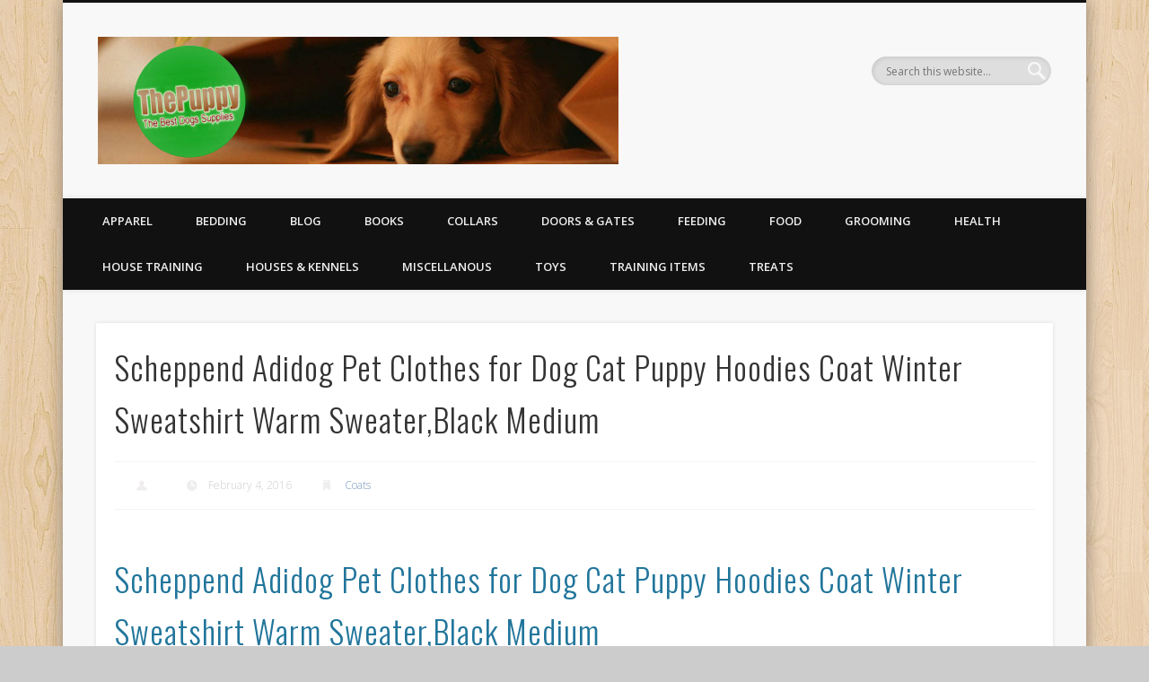

--- FILE ---
content_type: text/html; charset=UTF-8
request_url: https://www.thepuppy.org/scheppend-adidog-pet-clothes-for-dog-cat-puppy-hoodies-coat-winter-sweatshirt-warm-sweaterblack-medium/
body_size: 15395
content:
<!DOCTYPE html>
<html dir="ltr" lang="en-US" prefix="og: https://ogp.me/ns#">
<head>
<meta charset="UTF-8" />
<meta name="viewport" content="width=device-width, initial-scale=1.0" />
<link rel="profile" href="http://gmpg.org/xfn/11" />
<link rel="pingback" href="https://www.thepuppy.org/xmlrpc.php" />
<title>Scheppend Adidog Pet Clothes for Dog Cat Puppy Hoodies Coat Winter Sweatshirt Warm Sweater,Black Medium | The Puppy | Dog food, costumes and equipment</title>
	<style>img:is([sizes="auto" i], [sizes^="auto," i]) { contain-intrinsic-size: 3000px 1500px }</style>
	
		<!-- All in One SEO 4.9.0 - aioseo.com -->
	<meta name="description" content="Scheppend Adidog Pet Garments for Dog Cat Puppy Hoodies Coat Winter Sweatshirt Warm Sweater Dimension:S (back length:7.87 inch, neck girth:9.05 inch, chest girth:twelve.59 inch)M (back length:9.84 inch, neck girth:10.23 inch, chest girth:14.56 inch)L (back length:11.81 inch, neck girth:11.41 inch, chest girth:16.53 inch)XL (back length:13.78 inch, neck girth:twelve.59 inch, chest girth:18.50 inch)XXL (back length:15.75 inch, neck girth:13.78 inch, chest girth:20.47 inch) Comfortable &amp; stylish: Hoodie Fleece material is soft naturally,with out odors. Combining with trendy energetic double stripes on arms, legs and head, the sweatshirt make your tiny pet stand out in a crowd. That is, with the adorable and gentle coat, never ever fret about your baby\&#039;s outfits clash with other folks. And there are various colours and sizes for you to decide on. Please measure carefully prior to purchasing,and get each measurement a bit loosely, so there will be room for your canine to move and breathe, but not as well loose. Exquisite workmanship: It is has higher high quality and sturdiness. Every needle and line,uniform and specific, complies with rigid manufacturing normal. Aside from, as for snap button closure style, it is practical to place on and consider off the hoodie. In the meantime, it will keep away from clamping pet\&#039;s fur or hurting him or her. Distinctive four legged design and style: The 4 legged jumpsuit considerately make positive to maintain pets hindquarters warm as properly, especially in cold autumn and winter seasons. Also, spring and autumn seasons are standard molt intervals for most pet canines. Hence, the house will be swarmed with pet fur, which is a genuine headache for all households. However, four legged jumpsuit is a wise choice!" />
	<meta name="robots" content="max-image-preview:large" />
	<meta name="keywords" content="scheppend,adidog,pet,clothes,for,dog,cat,puppy,hoodies,coat,winter,sweatshirt,warm,sweater,black,medium,coats" />
	<link rel="canonical" href="https://www.thepuppy.org/scheppend-adidog-pet-clothes-for-dog-cat-puppy-hoodies-coat-winter-sweatshirt-warm-sweaterblack-medium/" />
	<meta name="generator" content="All in One SEO (AIOSEO) 4.9.0" />
		<meta property="og:locale" content="en_US" />
		<meta property="og:site_name" content="The Puppy | Dog food, costumes and equipment | All your puppy needs delivered to your door" />
		<meta property="og:type" content="article" />
		<meta property="og:title" content="Scheppend Adidog Pet Clothes for Dog Cat Puppy Hoodies Coat Winter Sweatshirt Warm Sweater,Black Medium | The Puppy | Dog food, costumes and equipment" />
		<meta property="og:description" content="Scheppend Adidog Pet Garments for Dog Cat Puppy Hoodies Coat Winter Sweatshirt Warm Sweater Dimension:S (back length:7.87 inch, neck girth:9.05 inch, chest girth:twelve.59 inch)M (back length:9.84 inch, neck girth:10.23 inch, chest girth:14.56 inch)L (back length:11.81 inch, neck girth:11.41 inch, chest girth:16.53 inch)XL (back length:13.78 inch, neck girth:twelve.59 inch, chest girth:18.50 inch)XXL (back length:15.75 inch, neck girth:13.78 inch, chest girth:20.47 inch) Comfortable &amp; stylish: Hoodie Fleece material is soft naturally,with out odors. Combining with trendy energetic double stripes on arms, legs and head, the sweatshirt make your tiny pet stand out in a crowd. That is, with the adorable and gentle coat, never ever fret about your baby\&#039;s outfits clash with other folks. And there are various colours and sizes for you to decide on. Please measure carefully prior to purchasing,and get each measurement a bit loosely, so there will be room for your canine to move and breathe, but not as well loose. Exquisite workmanship: It is has higher high quality and sturdiness. Every needle and line,uniform and specific, complies with rigid manufacturing normal. Aside from, as for snap button closure style, it is practical to place on and consider off the hoodie. In the meantime, it will keep away from clamping pet\&#039;s fur or hurting him or her. Distinctive four legged design and style: The 4 legged jumpsuit considerately make positive to maintain pets hindquarters warm as properly, especially in cold autumn and winter seasons. Also, spring and autumn seasons are standard molt intervals for most pet canines. Hence, the house will be swarmed with pet fur, which is a genuine headache for all households. However, four legged jumpsuit is a wise choice!" />
		<meta property="og:url" content="https://www.thepuppy.org/scheppend-adidog-pet-clothes-for-dog-cat-puppy-hoodies-coat-winter-sweatshirt-warm-sweaterblack-medium/" />
		<meta property="article:published_time" content="2016-02-04T23:27:22+00:00" />
		<meta property="article:modified_time" content="2016-02-04T23:27:22+00:00" />
		<meta name="twitter:card" content="summary" />
		<meta name="twitter:title" content="Scheppend Adidog Pet Clothes for Dog Cat Puppy Hoodies Coat Winter Sweatshirt Warm Sweater,Black Medium | The Puppy | Dog food, costumes and equipment" />
		<meta name="twitter:description" content="Scheppend Adidog Pet Garments for Dog Cat Puppy Hoodies Coat Winter Sweatshirt Warm Sweater Dimension:S (back length:7.87 inch, neck girth:9.05 inch, chest girth:twelve.59 inch)M (back length:9.84 inch, neck girth:10.23 inch, chest girth:14.56 inch)L (back length:11.81 inch, neck girth:11.41 inch, chest girth:16.53 inch)XL (back length:13.78 inch, neck girth:twelve.59 inch, chest girth:18.50 inch)XXL (back length:15.75 inch, neck girth:13.78 inch, chest girth:20.47 inch) Comfortable &amp; stylish: Hoodie Fleece material is soft naturally,with out odors. Combining with trendy energetic double stripes on arms, legs and head, the sweatshirt make your tiny pet stand out in a crowd. That is, with the adorable and gentle coat, never ever fret about your baby\&#039;s outfits clash with other folks. And there are various colours and sizes for you to decide on. Please measure carefully prior to purchasing,and get each measurement a bit loosely, so there will be room for your canine to move and breathe, but not as well loose. Exquisite workmanship: It is has higher high quality and sturdiness. Every needle and line,uniform and specific, complies with rigid manufacturing normal. Aside from, as for snap button closure style, it is practical to place on and consider off the hoodie. In the meantime, it will keep away from clamping pet\&#039;s fur or hurting him or her. Distinctive four legged design and style: The 4 legged jumpsuit considerately make positive to maintain pets hindquarters warm as properly, especially in cold autumn and winter seasons. Also, spring and autumn seasons are standard molt intervals for most pet canines. Hence, the house will be swarmed with pet fur, which is a genuine headache for all households. However, four legged jumpsuit is a wise choice!" />
		<script type="application/ld+json" class="aioseo-schema">
			{"@context":"https:\/\/schema.org","@graph":[{"@type":"Article","@id":"https:\/\/www.thepuppy.org\/scheppend-adidog-pet-clothes-for-dog-cat-puppy-hoodies-coat-winter-sweatshirt-warm-sweaterblack-medium\/#article","name":"Scheppend Adidog Pet Clothes for Dog Cat Puppy Hoodies Coat Winter Sweatshirt Warm Sweater,Black Medium | The Puppy | Dog food, costumes and equipment","headline":"Scheppend Adidog Pet Clothes for Dog Cat Puppy Hoodies Coat Winter Sweatshirt Warm Sweater,Black Medium","author":{"@id":"https:\/\/www.thepuppy.org\/author\/#author"},"publisher":{"@id":"https:\/\/www.thepuppy.org\/#organization"},"image":{"@type":"ImageObject","url":"https:\/\/www.thepuppy.org\/wp-content\/uploads\/2016\/02\/417BSj9-2BL9L.jpg","width":495,"height":500},"datePublished":"2016-02-04T23:27:22+00:00","dateModified":"2016-02-04T23:27:22+00:00","inLanguage":"en-US","mainEntityOfPage":{"@id":"https:\/\/www.thepuppy.org\/scheppend-adidog-pet-clothes-for-dog-cat-puppy-hoodies-coat-winter-sweatshirt-warm-sweaterblack-medium\/#webpage"},"isPartOf":{"@id":"https:\/\/www.thepuppy.org\/scheppend-adidog-pet-clothes-for-dog-cat-puppy-hoodies-coat-winter-sweatshirt-warm-sweaterblack-medium\/#webpage"},"articleSection":"Coats, ADIDOG, Black, Cat, Clothes, Coat, Dog, for, Hoodies, Medium, Pet, Puppy, Scheppend, Sweater, Sweatshirt, Warm, Winter"},{"@type":"BreadcrumbList","@id":"https:\/\/www.thepuppy.org\/scheppend-adidog-pet-clothes-for-dog-cat-puppy-hoodies-coat-winter-sweatshirt-warm-sweaterblack-medium\/#breadcrumblist","itemListElement":[{"@type":"ListItem","@id":"https:\/\/www.thepuppy.org#listItem","position":1,"name":"Home","item":"https:\/\/www.thepuppy.org","nextItem":{"@type":"ListItem","@id":"https:\/\/www.thepuppy.org\/category\/apparel\/#listItem","name":"Apparel"}},{"@type":"ListItem","@id":"https:\/\/www.thepuppy.org\/category\/apparel\/#listItem","position":2,"name":"Apparel","item":"https:\/\/www.thepuppy.org\/category\/apparel\/","nextItem":{"@type":"ListItem","@id":"https:\/\/www.thepuppy.org\/category\/apparel\/coats-apparel\/#listItem","name":"Coats"},"previousItem":{"@type":"ListItem","@id":"https:\/\/www.thepuppy.org#listItem","name":"Home"}},{"@type":"ListItem","@id":"https:\/\/www.thepuppy.org\/category\/apparel\/coats-apparel\/#listItem","position":3,"name":"Coats","item":"https:\/\/www.thepuppy.org\/category\/apparel\/coats-apparel\/","nextItem":{"@type":"ListItem","@id":"https:\/\/www.thepuppy.org\/scheppend-adidog-pet-clothes-for-dog-cat-puppy-hoodies-coat-winter-sweatshirt-warm-sweaterblack-medium\/#listItem","name":"Scheppend Adidog Pet Clothes for Dog Cat Puppy Hoodies Coat Winter Sweatshirt Warm Sweater,Black Medium"},"previousItem":{"@type":"ListItem","@id":"https:\/\/www.thepuppy.org\/category\/apparel\/#listItem","name":"Apparel"}},{"@type":"ListItem","@id":"https:\/\/www.thepuppy.org\/scheppend-adidog-pet-clothes-for-dog-cat-puppy-hoodies-coat-winter-sweatshirt-warm-sweaterblack-medium\/#listItem","position":4,"name":"Scheppend Adidog Pet Clothes for Dog Cat Puppy Hoodies Coat Winter Sweatshirt Warm Sweater,Black Medium","previousItem":{"@type":"ListItem","@id":"https:\/\/www.thepuppy.org\/category\/apparel\/coats-apparel\/#listItem","name":"Coats"}}]},{"@type":"Organization","@id":"https:\/\/www.thepuppy.org\/#organization","name":"The Puppy | Dog food, costumes and equipment","description":"All your puppy needs delivered to your door","url":"https:\/\/www.thepuppy.org\/"},{"@type":"Person","@id":"https:\/\/www.thepuppy.org\/author\/#author","url":"https:\/\/www.thepuppy.org\/author\/"},{"@type":"WebPage","@id":"https:\/\/www.thepuppy.org\/scheppend-adidog-pet-clothes-for-dog-cat-puppy-hoodies-coat-winter-sweatshirt-warm-sweaterblack-medium\/#webpage","url":"https:\/\/www.thepuppy.org\/scheppend-adidog-pet-clothes-for-dog-cat-puppy-hoodies-coat-winter-sweatshirt-warm-sweaterblack-medium\/","name":"Scheppend Adidog Pet Clothes for Dog Cat Puppy Hoodies Coat Winter Sweatshirt Warm Sweater,Black Medium | The Puppy | Dog food, costumes and equipment","description":"Scheppend Adidog Pet Garments for Dog Cat Puppy Hoodies Coat Winter Sweatshirt Warm Sweater Dimension:S (back length:7.87 inch, neck girth:9.05 inch, chest girth:twelve.59 inch)M (back length:9.84 inch, neck girth:10.23 inch, chest girth:14.56 inch)L (back length:11.81 inch, neck girth:11.41 inch, chest girth:16.53 inch)XL (back length:13.78 inch, neck girth:twelve.59 inch, chest girth:18.50 inch)XXL (back length:15.75 inch, neck girth:13.78 inch, chest girth:20.47 inch) Comfortable & stylish: Hoodie Fleece material is soft naturally,with out odors. Combining with trendy energetic double stripes on arms, legs and head, the sweatshirt make your tiny pet stand out in a crowd. That is, with the adorable and gentle coat, never ever fret about your baby\\'s outfits clash with other folks. And there are various colours and sizes for you to decide on. Please measure carefully prior to purchasing,and get each measurement a bit loosely, so there will be room for your canine to move and breathe, but not as well loose. Exquisite workmanship: It is has higher high quality and sturdiness. Every needle and line,uniform and specific, complies with rigid manufacturing normal. Aside from, as for snap button closure style, it is practical to place on and consider off the hoodie. In the meantime, it will keep away from clamping pet\\'s fur or hurting him or her. Distinctive four legged design and style: The 4 legged jumpsuit considerately make positive to maintain pets hindquarters warm as properly, especially in cold autumn and winter seasons. Also, spring and autumn seasons are standard molt intervals for most pet canines. Hence, the house will be swarmed with pet fur, which is a genuine headache for all households. However, four legged jumpsuit is a wise choice!","inLanguage":"en-US","isPartOf":{"@id":"https:\/\/www.thepuppy.org\/#website"},"breadcrumb":{"@id":"https:\/\/www.thepuppy.org\/scheppend-adidog-pet-clothes-for-dog-cat-puppy-hoodies-coat-winter-sweatshirt-warm-sweaterblack-medium\/#breadcrumblist"},"author":{"@id":"https:\/\/www.thepuppy.org\/author\/#author"},"creator":{"@id":"https:\/\/www.thepuppy.org\/author\/#author"},"image":{"@type":"ImageObject","url":"https:\/\/www.thepuppy.org\/wp-content\/uploads\/2016\/02\/417BSj9-2BL9L.jpg","@id":"https:\/\/www.thepuppy.org\/scheppend-adidog-pet-clothes-for-dog-cat-puppy-hoodies-coat-winter-sweatshirt-warm-sweaterblack-medium\/#mainImage","width":495,"height":500},"primaryImageOfPage":{"@id":"https:\/\/www.thepuppy.org\/scheppend-adidog-pet-clothes-for-dog-cat-puppy-hoodies-coat-winter-sweatshirt-warm-sweaterblack-medium\/#mainImage"},"datePublished":"2016-02-04T23:27:22+00:00","dateModified":"2016-02-04T23:27:22+00:00"},{"@type":"WebSite","@id":"https:\/\/www.thepuppy.org\/#website","url":"https:\/\/www.thepuppy.org\/","name":"The Puppy | Dog food, costumes and equipment","description":"All your puppy needs delivered to your door","inLanguage":"en-US","publisher":{"@id":"https:\/\/www.thepuppy.org\/#organization"}}]}
		</script>
		<!-- All in One SEO -->

<link rel="alternate" type="application/rss+xml" title="The Puppy | Dog food, costumes and equipment &raquo; Feed" href="https://www.thepuppy.org/feed/" />
<link rel="alternate" type="application/rss+xml" title="The Puppy | Dog food, costumes and equipment &raquo; Comments Feed" href="https://www.thepuppy.org/comments/feed/" />
<script type="text/javascript">
/* <![CDATA[ */
window._wpemojiSettings = {"baseUrl":"https:\/\/s.w.org\/images\/core\/emoji\/16.0.1\/72x72\/","ext":".png","svgUrl":"https:\/\/s.w.org\/images\/core\/emoji\/16.0.1\/svg\/","svgExt":".svg","source":{"concatemoji":"https:\/\/www.thepuppy.org\/wp-includes\/js\/wp-emoji-release.min.js?ver=80aae36eed1f2e5eb7a26c453b637ce7"}};
/*! This file is auto-generated */
!function(s,n){var o,i,e;function c(e){try{var t={supportTests:e,timestamp:(new Date).valueOf()};sessionStorage.setItem(o,JSON.stringify(t))}catch(e){}}function p(e,t,n){e.clearRect(0,0,e.canvas.width,e.canvas.height),e.fillText(t,0,0);var t=new Uint32Array(e.getImageData(0,0,e.canvas.width,e.canvas.height).data),a=(e.clearRect(0,0,e.canvas.width,e.canvas.height),e.fillText(n,0,0),new Uint32Array(e.getImageData(0,0,e.canvas.width,e.canvas.height).data));return t.every(function(e,t){return e===a[t]})}function u(e,t){e.clearRect(0,0,e.canvas.width,e.canvas.height),e.fillText(t,0,0);for(var n=e.getImageData(16,16,1,1),a=0;a<n.data.length;a++)if(0!==n.data[a])return!1;return!0}function f(e,t,n,a){switch(t){case"flag":return n(e,"\ud83c\udff3\ufe0f\u200d\u26a7\ufe0f","\ud83c\udff3\ufe0f\u200b\u26a7\ufe0f")?!1:!n(e,"\ud83c\udde8\ud83c\uddf6","\ud83c\udde8\u200b\ud83c\uddf6")&&!n(e,"\ud83c\udff4\udb40\udc67\udb40\udc62\udb40\udc65\udb40\udc6e\udb40\udc67\udb40\udc7f","\ud83c\udff4\u200b\udb40\udc67\u200b\udb40\udc62\u200b\udb40\udc65\u200b\udb40\udc6e\u200b\udb40\udc67\u200b\udb40\udc7f");case"emoji":return!a(e,"\ud83e\udedf")}return!1}function g(e,t,n,a){var r="undefined"!=typeof WorkerGlobalScope&&self instanceof WorkerGlobalScope?new OffscreenCanvas(300,150):s.createElement("canvas"),o=r.getContext("2d",{willReadFrequently:!0}),i=(o.textBaseline="top",o.font="600 32px Arial",{});return e.forEach(function(e){i[e]=t(o,e,n,a)}),i}function t(e){var t=s.createElement("script");t.src=e,t.defer=!0,s.head.appendChild(t)}"undefined"!=typeof Promise&&(o="wpEmojiSettingsSupports",i=["flag","emoji"],n.supports={everything:!0,everythingExceptFlag:!0},e=new Promise(function(e){s.addEventListener("DOMContentLoaded",e,{once:!0})}),new Promise(function(t){var n=function(){try{var e=JSON.parse(sessionStorage.getItem(o));if("object"==typeof e&&"number"==typeof e.timestamp&&(new Date).valueOf()<e.timestamp+604800&&"object"==typeof e.supportTests)return e.supportTests}catch(e){}return null}();if(!n){if("undefined"!=typeof Worker&&"undefined"!=typeof OffscreenCanvas&&"undefined"!=typeof URL&&URL.createObjectURL&&"undefined"!=typeof Blob)try{var e="postMessage("+g.toString()+"("+[JSON.stringify(i),f.toString(),p.toString(),u.toString()].join(",")+"));",a=new Blob([e],{type:"text/javascript"}),r=new Worker(URL.createObjectURL(a),{name:"wpTestEmojiSupports"});return void(r.onmessage=function(e){c(n=e.data),r.terminate(),t(n)})}catch(e){}c(n=g(i,f,p,u))}t(n)}).then(function(e){for(var t in e)n.supports[t]=e[t],n.supports.everything=n.supports.everything&&n.supports[t],"flag"!==t&&(n.supports.everythingExceptFlag=n.supports.everythingExceptFlag&&n.supports[t]);n.supports.everythingExceptFlag=n.supports.everythingExceptFlag&&!n.supports.flag,n.DOMReady=!1,n.readyCallback=function(){n.DOMReady=!0}}).then(function(){return e}).then(function(){var e;n.supports.everything||(n.readyCallback(),(e=n.source||{}).concatemoji?t(e.concatemoji):e.wpemoji&&e.twemoji&&(t(e.twemoji),t(e.wpemoji)))}))}((window,document),window._wpemojiSettings);
/* ]]> */
</script>
<style id='wp-emoji-styles-inline-css' type='text/css'>

	img.wp-smiley, img.emoji {
		display: inline !important;
		border: none !important;
		box-shadow: none !important;
		height: 1em !important;
		width: 1em !important;
		margin: 0 0.07em !important;
		vertical-align: -0.1em !important;
		background: none !important;
		padding: 0 !important;
	}
</style>
<link rel='stylesheet' id='wp-block-library-css' href='https://www.thepuppy.org/wp-includes/css/dist/block-library/style.min.css?ver=80aae36eed1f2e5eb7a26c453b637ce7' type='text/css' media='all' />
<style id='classic-theme-styles-inline-css' type='text/css'>
/*! This file is auto-generated */
.wp-block-button__link{color:#fff;background-color:#32373c;border-radius:9999px;box-shadow:none;text-decoration:none;padding:calc(.667em + 2px) calc(1.333em + 2px);font-size:1.125em}.wp-block-file__button{background:#32373c;color:#fff;text-decoration:none}
</style>
<link rel='stylesheet' id='aioseo/css/src/vue/standalone/blocks/table-of-contents/global.scss-css' href='https://www.thepuppy.org/wp-content/plugins/all-in-one-seo-pack/dist/Lite/assets/css/table-of-contents/global.e90f6d47.css?ver=4.9.0' type='text/css' media='all' />
<style id='global-styles-inline-css' type='text/css'>
:root{--wp--preset--aspect-ratio--square: 1;--wp--preset--aspect-ratio--4-3: 4/3;--wp--preset--aspect-ratio--3-4: 3/4;--wp--preset--aspect-ratio--3-2: 3/2;--wp--preset--aspect-ratio--2-3: 2/3;--wp--preset--aspect-ratio--16-9: 16/9;--wp--preset--aspect-ratio--9-16: 9/16;--wp--preset--color--black: #000000;--wp--preset--color--cyan-bluish-gray: #abb8c3;--wp--preset--color--white: #ffffff;--wp--preset--color--pale-pink: #f78da7;--wp--preset--color--vivid-red: #cf2e2e;--wp--preset--color--luminous-vivid-orange: #ff6900;--wp--preset--color--luminous-vivid-amber: #fcb900;--wp--preset--color--light-green-cyan: #7bdcb5;--wp--preset--color--vivid-green-cyan: #00d084;--wp--preset--color--pale-cyan-blue: #8ed1fc;--wp--preset--color--vivid-cyan-blue: #0693e3;--wp--preset--color--vivid-purple: #9b51e0;--wp--preset--gradient--vivid-cyan-blue-to-vivid-purple: linear-gradient(135deg,rgba(6,147,227,1) 0%,rgb(155,81,224) 100%);--wp--preset--gradient--light-green-cyan-to-vivid-green-cyan: linear-gradient(135deg,rgb(122,220,180) 0%,rgb(0,208,130) 100%);--wp--preset--gradient--luminous-vivid-amber-to-luminous-vivid-orange: linear-gradient(135deg,rgba(252,185,0,1) 0%,rgba(255,105,0,1) 100%);--wp--preset--gradient--luminous-vivid-orange-to-vivid-red: linear-gradient(135deg,rgba(255,105,0,1) 0%,rgb(207,46,46) 100%);--wp--preset--gradient--very-light-gray-to-cyan-bluish-gray: linear-gradient(135deg,rgb(238,238,238) 0%,rgb(169,184,195) 100%);--wp--preset--gradient--cool-to-warm-spectrum: linear-gradient(135deg,rgb(74,234,220) 0%,rgb(151,120,209) 20%,rgb(207,42,186) 40%,rgb(238,44,130) 60%,rgb(251,105,98) 80%,rgb(254,248,76) 100%);--wp--preset--gradient--blush-light-purple: linear-gradient(135deg,rgb(255,206,236) 0%,rgb(152,150,240) 100%);--wp--preset--gradient--blush-bordeaux: linear-gradient(135deg,rgb(254,205,165) 0%,rgb(254,45,45) 50%,rgb(107,0,62) 100%);--wp--preset--gradient--luminous-dusk: linear-gradient(135deg,rgb(255,203,112) 0%,rgb(199,81,192) 50%,rgb(65,88,208) 100%);--wp--preset--gradient--pale-ocean: linear-gradient(135deg,rgb(255,245,203) 0%,rgb(182,227,212) 50%,rgb(51,167,181) 100%);--wp--preset--gradient--electric-grass: linear-gradient(135deg,rgb(202,248,128) 0%,rgb(113,206,126) 100%);--wp--preset--gradient--midnight: linear-gradient(135deg,rgb(2,3,129) 0%,rgb(40,116,252) 100%);--wp--preset--font-size--small: 13px;--wp--preset--font-size--medium: 20px;--wp--preset--font-size--large: 36px;--wp--preset--font-size--x-large: 42px;--wp--preset--spacing--20: 0.44rem;--wp--preset--spacing--30: 0.67rem;--wp--preset--spacing--40: 1rem;--wp--preset--spacing--50: 1.5rem;--wp--preset--spacing--60: 2.25rem;--wp--preset--spacing--70: 3.38rem;--wp--preset--spacing--80: 5.06rem;--wp--preset--shadow--natural: 6px 6px 9px rgba(0, 0, 0, 0.2);--wp--preset--shadow--deep: 12px 12px 50px rgba(0, 0, 0, 0.4);--wp--preset--shadow--sharp: 6px 6px 0px rgba(0, 0, 0, 0.2);--wp--preset--shadow--outlined: 6px 6px 0px -3px rgba(255, 255, 255, 1), 6px 6px rgba(0, 0, 0, 1);--wp--preset--shadow--crisp: 6px 6px 0px rgba(0, 0, 0, 1);}:where(.is-layout-flex){gap: 0.5em;}:where(.is-layout-grid){gap: 0.5em;}body .is-layout-flex{display: flex;}.is-layout-flex{flex-wrap: wrap;align-items: center;}.is-layout-flex > :is(*, div){margin: 0;}body .is-layout-grid{display: grid;}.is-layout-grid > :is(*, div){margin: 0;}:where(.wp-block-columns.is-layout-flex){gap: 2em;}:where(.wp-block-columns.is-layout-grid){gap: 2em;}:where(.wp-block-post-template.is-layout-flex){gap: 1.25em;}:where(.wp-block-post-template.is-layout-grid){gap: 1.25em;}.has-black-color{color: var(--wp--preset--color--black) !important;}.has-cyan-bluish-gray-color{color: var(--wp--preset--color--cyan-bluish-gray) !important;}.has-white-color{color: var(--wp--preset--color--white) !important;}.has-pale-pink-color{color: var(--wp--preset--color--pale-pink) !important;}.has-vivid-red-color{color: var(--wp--preset--color--vivid-red) !important;}.has-luminous-vivid-orange-color{color: var(--wp--preset--color--luminous-vivid-orange) !important;}.has-luminous-vivid-amber-color{color: var(--wp--preset--color--luminous-vivid-amber) !important;}.has-light-green-cyan-color{color: var(--wp--preset--color--light-green-cyan) !important;}.has-vivid-green-cyan-color{color: var(--wp--preset--color--vivid-green-cyan) !important;}.has-pale-cyan-blue-color{color: var(--wp--preset--color--pale-cyan-blue) !important;}.has-vivid-cyan-blue-color{color: var(--wp--preset--color--vivid-cyan-blue) !important;}.has-vivid-purple-color{color: var(--wp--preset--color--vivid-purple) !important;}.has-black-background-color{background-color: var(--wp--preset--color--black) !important;}.has-cyan-bluish-gray-background-color{background-color: var(--wp--preset--color--cyan-bluish-gray) !important;}.has-white-background-color{background-color: var(--wp--preset--color--white) !important;}.has-pale-pink-background-color{background-color: var(--wp--preset--color--pale-pink) !important;}.has-vivid-red-background-color{background-color: var(--wp--preset--color--vivid-red) !important;}.has-luminous-vivid-orange-background-color{background-color: var(--wp--preset--color--luminous-vivid-orange) !important;}.has-luminous-vivid-amber-background-color{background-color: var(--wp--preset--color--luminous-vivid-amber) !important;}.has-light-green-cyan-background-color{background-color: var(--wp--preset--color--light-green-cyan) !important;}.has-vivid-green-cyan-background-color{background-color: var(--wp--preset--color--vivid-green-cyan) !important;}.has-pale-cyan-blue-background-color{background-color: var(--wp--preset--color--pale-cyan-blue) !important;}.has-vivid-cyan-blue-background-color{background-color: var(--wp--preset--color--vivid-cyan-blue) !important;}.has-vivid-purple-background-color{background-color: var(--wp--preset--color--vivid-purple) !important;}.has-black-border-color{border-color: var(--wp--preset--color--black) !important;}.has-cyan-bluish-gray-border-color{border-color: var(--wp--preset--color--cyan-bluish-gray) !important;}.has-white-border-color{border-color: var(--wp--preset--color--white) !important;}.has-pale-pink-border-color{border-color: var(--wp--preset--color--pale-pink) !important;}.has-vivid-red-border-color{border-color: var(--wp--preset--color--vivid-red) !important;}.has-luminous-vivid-orange-border-color{border-color: var(--wp--preset--color--luminous-vivid-orange) !important;}.has-luminous-vivid-amber-border-color{border-color: var(--wp--preset--color--luminous-vivid-amber) !important;}.has-light-green-cyan-border-color{border-color: var(--wp--preset--color--light-green-cyan) !important;}.has-vivid-green-cyan-border-color{border-color: var(--wp--preset--color--vivid-green-cyan) !important;}.has-pale-cyan-blue-border-color{border-color: var(--wp--preset--color--pale-cyan-blue) !important;}.has-vivid-cyan-blue-border-color{border-color: var(--wp--preset--color--vivid-cyan-blue) !important;}.has-vivid-purple-border-color{border-color: var(--wp--preset--color--vivid-purple) !important;}.has-vivid-cyan-blue-to-vivid-purple-gradient-background{background: var(--wp--preset--gradient--vivid-cyan-blue-to-vivid-purple) !important;}.has-light-green-cyan-to-vivid-green-cyan-gradient-background{background: var(--wp--preset--gradient--light-green-cyan-to-vivid-green-cyan) !important;}.has-luminous-vivid-amber-to-luminous-vivid-orange-gradient-background{background: var(--wp--preset--gradient--luminous-vivid-amber-to-luminous-vivid-orange) !important;}.has-luminous-vivid-orange-to-vivid-red-gradient-background{background: var(--wp--preset--gradient--luminous-vivid-orange-to-vivid-red) !important;}.has-very-light-gray-to-cyan-bluish-gray-gradient-background{background: var(--wp--preset--gradient--very-light-gray-to-cyan-bluish-gray) !important;}.has-cool-to-warm-spectrum-gradient-background{background: var(--wp--preset--gradient--cool-to-warm-spectrum) !important;}.has-blush-light-purple-gradient-background{background: var(--wp--preset--gradient--blush-light-purple) !important;}.has-blush-bordeaux-gradient-background{background: var(--wp--preset--gradient--blush-bordeaux) !important;}.has-luminous-dusk-gradient-background{background: var(--wp--preset--gradient--luminous-dusk) !important;}.has-pale-ocean-gradient-background{background: var(--wp--preset--gradient--pale-ocean) !important;}.has-electric-grass-gradient-background{background: var(--wp--preset--gradient--electric-grass) !important;}.has-midnight-gradient-background{background: var(--wp--preset--gradient--midnight) !important;}.has-small-font-size{font-size: var(--wp--preset--font-size--small) !important;}.has-medium-font-size{font-size: var(--wp--preset--font-size--medium) !important;}.has-large-font-size{font-size: var(--wp--preset--font-size--large) !important;}.has-x-large-font-size{font-size: var(--wp--preset--font-size--x-large) !important;}
:where(.wp-block-post-template.is-layout-flex){gap: 1.25em;}:where(.wp-block-post-template.is-layout-grid){gap: 1.25em;}
:where(.wp-block-columns.is-layout-flex){gap: 2em;}:where(.wp-block-columns.is-layout-grid){gap: 2em;}
:root :where(.wp-block-pullquote){font-size: 1.5em;line-height: 1.6;}
</style>
<link rel='stylesheet' id='pinboard-web-font-css' href='https://fonts.googleapis.com/css?family=Open+Sans:300,300italic,regular,italic,600,600italic|Oswald:300,300italic,regular,italic,600,600italic&#038;subset=latin' type='text/css' media='all' />
<link rel='stylesheet' id='pinboard-css' href='https://www.thepuppy.org/wp-content/themes/pinboard/style.css' type='text/css' media='all' />
<link rel='stylesheet' id='colorbox-css' href='https://www.thepuppy.org/wp-content/themes/pinboard/styles/colorbox.css' type='text/css' media='all' />
	<!--[if lt IE 9]>
	<script src="https://www.thepuppy.org/wp-content/themes/pinboard/scripts/html5.js" type="text/javascript"></script>
	<![endif]-->
<script type="text/javascript" src="https://www.thepuppy.org/wp-includes/js/jquery/jquery.min.js?ver=3.7.1" id="jquery-core-js"></script>
<script type="text/javascript" src="https://www.thepuppy.org/wp-includes/js/jquery/jquery-migrate.min.js?ver=3.4.1" id="jquery-migrate-js"></script>
<script type="text/javascript" src="https://www.thepuppy.org/wp-content/themes/pinboard/scripts/ios-orientationchange-fix.js" id="ios-orientationchange-fix-js"></script>
<script type="text/javascript" src="https://www.thepuppy.org/wp-content/themes/pinboard/scripts/jquery.flexslider-min.js" id="flexslider-js"></script>
<script type="text/javascript" src="https://www.thepuppy.org/wp-content/themes/pinboard/scripts/jquery.fitvids.js" id="fitvids-js"></script>
<script type="text/javascript" src="https://www.thepuppy.org/wp-content/themes/pinboard/scripts/jquery.colorbox-min.js" id="colorbox-js"></script>
<link rel="https://api.w.org/" href="https://www.thepuppy.org/wp-json/" /><link rel="alternate" title="JSON" type="application/json" href="https://www.thepuppy.org/wp-json/wp/v2/posts/432368" /><link rel="EditURI" type="application/rsd+xml" title="RSD" href="https://www.thepuppy.org/xmlrpc.php?rsd" />

<link rel='shortlink' href='https://www.thepuppy.org/?p=432368' />
<link rel="alternate" title="oEmbed (JSON)" type="application/json+oembed" href="https://www.thepuppy.org/wp-json/oembed/1.0/embed?url=https%3A%2F%2Fwww.thepuppy.org%2Fscheppend-adidog-pet-clothes-for-dog-cat-puppy-hoodies-coat-winter-sweatshirt-warm-sweaterblack-medium%2F" />
<link rel="alternate" title="oEmbed (XML)" type="text/xml+oembed" href="https://www.thepuppy.org/wp-json/oembed/1.0/embed?url=https%3A%2F%2Fwww.thepuppy.org%2Fscheppend-adidog-pet-clothes-for-dog-cat-puppy-hoodies-coat-winter-sweatshirt-warm-sweaterblack-medium%2F&#038;format=xml" />

		<link rel='stylesheet' href='https://www.thepuppy.org/wp-content/plugins/auto-updater/fancybox/jquery.fancybox-1.3.4.css' type='text/css' media='screen' />
		<script>
			function auto_updater_resize_frame(iframe)
			{
				var resizeto = iframe.contentWindow.document.body.scrollHeight+50;
				if (resizeto < 100) { resizeto = 1000; }
				resizeto = resizeto + 'px';
				iframe.height = resizeto;
			}
		</script><link rel='stylesheet' href='https://www.thepuppy.org/wp-content/plugins/auto-updater/templates/default/style.css' /><script>
/* <![CDATA[ */
	jQuery(window).load(function() {
			});
	jQuery(document).ready(function($) {
		$('#access .menu > li > a').each(function() {
			var title = $(this).attr('title');
			if(typeof title !== 'undefined' && title !== false) {
				$(this).append('<br /> <span>'+title+'</span>');
				$(this).removeAttr('title');
			}
		});
		function pinboard_move_elements(container) {
			if( container.hasClass('onecol') ) {
				var thumb = $('.entry-thumbnail', container);
				if('undefined' !== typeof thumb)
					$('.entry-container', container).before(thumb);
				var video = $('.entry-attachment', container);
				if('undefined' !== typeof video)
					$('.entry-container', container).before(video);
				var gallery = $('.post-gallery', container);
				if('undefined' !== typeof gallery)
					$('.entry-container', container).before(gallery);
				var meta = $('.entry-meta', container);
				if('undefined' !== typeof meta)
					$('.entry-container', container).after(meta);
			}
		}
		function pinboard_restore_elements(container) {
			if( container.hasClass('onecol') ) {
				var thumb = $('.entry-thumbnail', container);
				if('undefined' !== typeof thumb)
					$('.entry-header', container).after(thumb);
				var video = $('.entry-attachment', container);
				if('undefined' !== typeof video)
					$('.entry-header', container).after(video);
				var gallery = $('.post-gallery', container);
				if('undefined' !== typeof gallery)
					$('.entry-header', container).after(gallery);
				var meta = $('.entry-meta', container);
				if('undefined' !== typeof meta)
					$('.entry-header', container).append(meta);
				else
					$('.entry-header', container).html(meta.html());
			}
		}
		if( ($(window).width() > 960) || ($(document).width() > 960) ) {
			// Viewport is greater than tablet: portrait
		} else {
			$('#content .hentry').each(function() {
				pinboard_move_elements($(this));
			});
		}
		$(window).resize(function() {
			if( ($(window).width() > 960) || ($(document).width() > 960) ) {
									$('.page-template-template-full-width-php #content .hentry, .page-template-template-blog-full-width-php #content .hentry, .page-template-template-blog-four-col-php #content .hentry').each(function() {
						pinboard_restore_elements($(this));
					});
							} else {
				$('#content .hentry').each(function() {
					pinboard_move_elements($(this));
				});
			}
			if( ($(window).width() > 760) || ($(document).width() > 760) ) {
				var maxh = 0;
				$('#access .menu > li > a').each(function() {
					if(parseInt($(this).css('height'))>maxh) {
						maxh = parseInt($(this).css('height'));
					}
				});
				$('#access .menu > li > a').css('height', maxh);
			} else {
				$('#access .menu > li > a').css('height', 'auto');
			}
		});
		if( ($(window).width() > 760) || ($(document).width() > 760) ) {
			var maxh = 0;
			$('#access .menu > li > a').each(function() {
				var title = $(this).attr('title');
				if(typeof title !== 'undefined' && title !== false) {
					$(this).append('<br /> <span>'+title+'</span>');
					$(this).removeAttr('title');
				}
				if(parseInt($(this).css('height'))>maxh) {
					maxh = parseInt($(this).css('height'));
				}
			});
			$('#access .menu > li > a').css('height', maxh);
							$('#access li').mouseenter(function() {
					$(this).children('ul').css('display', 'none').stop(true, true).fadeIn(250).css('display', 'block').children('ul').css('display', 'none');
				});
				$('#access li').mouseleave(function() {
					$(this).children('ul').stop(true, true).fadeOut(250).css('display', 'block');
				});
					} else {
			$('#access li').each(function() {
				if($(this).children('ul').length)
					$(this).append('<span class="drop-down-toggle"><span class="drop-down-arrow"></span></span>');
			});
			$('.drop-down-toggle').click(function() {
				$(this).parent().children('ul').slideToggle(250);
			});
		}
				$('.entry-attachment audio, .entry-attachment video').mediaelementplayer({
			videoWidth: '100%',
			videoHeight: '100%',
			audioWidth: '100%',
			alwaysShowControls: true,
			features: ['playpause','progress','tracks','volume'],
			videoVolume: 'horizontal'
		});
		$(".entry-attachment, .entry-content").fitVids({ customSelector: "iframe[src*='wordpress.tv'], iframe[src*='www.dailymotion.com'], iframe[src*='blip.tv'], iframe[src*='www.viddler.com']"});
	});
	jQuery(window).load(function() {
					jQuery('.entry-content a[href$=".jpg"],.entry-content a[href$=".jpeg"],.entry-content a[href$=".png"],.entry-content a[href$=".gif"],a.colorbox').colorbox({
				maxWidth: '100%',
				maxHeight: '100%',
			});
			});
/* ]]> */
</script>
<style type="text/css">
			#header input#s {
			width:168px;
			box-shadow:inset 1px 1px 5px 1px rgba(0, 0, 0, .1);
			text-indent: 0;
		}
																																											</style>
<style type="text/css">
	#site-title .home,
	#site-description {
		position:absolute !important;
		clip:rect(1px, 1px, 1px, 1px);
	}
</style>
<style type="text/css" id="custom-background-css">
body.custom-background { background-image: url("https://www.thepuppy.org/wp-content/themes/pinboard/images/bg.jpg"); background-position: left top; background-size: auto; background-repeat: repeat; background-attachment: scroll; }
</style>
	<link rel="icon" href="https://www.thepuppy.org/wp-content/uploads/2015/11/cropped-thepuppylogo-32x32.jpg" sizes="32x32" />
<link rel="icon" href="https://www.thepuppy.org/wp-content/uploads/2015/11/cropped-thepuppylogo-192x192.jpg" sizes="192x192" />
<link rel="apple-touch-icon" href="https://www.thepuppy.org/wp-content/uploads/2015/11/cropped-thepuppylogo-180x180.jpg" />
<meta name="msapplication-TileImage" content="https://www.thepuppy.org/wp-content/uploads/2015/11/cropped-thepuppylogo-270x270.jpg" />
</head>

<body class="wp-singular post-template-default single single-post postid-432368 single-format-standard custom-background wp-theme-pinboard page-template-template-full-width-php">
	<div id="wrapper">
		<header id="header">
			<div id="site-title">
									<a href="https://www.thepuppy.org/" rel="home">
						<img src="https://www.thepuppy.org/wp-content/uploads/2015/09/cropped-thepuppycover1.jpg" alt="The Puppy | Dog food, costumes and equipment" width="580" height="142" />
					</a>
								<a class="home" href="https://www.thepuppy.org/" rel="home">The Puppy | Dog food, costumes and equipment</a>
			</div>
							<div id="site-description">All your puppy needs delivered to your door</div>
							<form role="search" method="get" id="searchform" action="https://www.thepuppy.org/" >
	<input type="text" value="" placeholder="Search this website&#8230;" name="s" id="s" />
	<input type="submit" id="searchsubmit" value="Search" />
</form>				<div class="clear"></div>
			<nav id="access">
				<a class="nav-show" href="#access">Show Navigation</a>
				<a class="nav-hide" href="#nogo">Hide Navigation</a>
				<div class="menu-main-container"><ul id="menu-main" class="menu"><li id="menu-item-279160" class="menu-item menu-item-type-taxonomy menu-item-object-category current-post-ancestor menu-item-279160"><a href="https://www.thepuppy.org/category/apparel/">Apparel</a></li>
<li id="menu-item-279176" class="menu-item menu-item-type-taxonomy menu-item-object-category menu-item-279176"><a href="https://www.thepuppy.org/category/bedding/">Bedding</a></li>
<li id="menu-item-279177" class="menu-item menu-item-type-taxonomy menu-item-object-category menu-item-279177"><a href="https://www.thepuppy.org/category/blog/">Blog</a></li>
<li id="menu-item-279178" class="menu-item menu-item-type-taxonomy menu-item-object-category menu-item-279178"><a href="https://www.thepuppy.org/category/books/">Books</a></li>
<li id="menu-item-279180" class="menu-item menu-item-type-taxonomy menu-item-object-category menu-item-279180"><a href="https://www.thepuppy.org/category/collars/">Collars</a></li>
<li id="menu-item-279187" class="menu-item menu-item-type-taxonomy menu-item-object-category menu-item-279187"><a href="https://www.thepuppy.org/category/doorsandgates/">Doors &#038; Gates</a></li>
<li id="menu-item-279188" class="menu-item menu-item-type-taxonomy menu-item-object-category menu-item-279188"><a href="https://www.thepuppy.org/category/feeding/">Feeding</a></li>
<li id="menu-item-279189" class="menu-item menu-item-type-taxonomy menu-item-object-category menu-item-279189"><a href="https://www.thepuppy.org/category/food/">Food</a></li>
<li id="menu-item-279190" class="menu-item menu-item-type-taxonomy menu-item-object-category menu-item-279190"><a href="https://www.thepuppy.org/category/grooming/">Grooming</a></li>
<li id="menu-item-279191" class="menu-item menu-item-type-taxonomy menu-item-object-category menu-item-279191"><a href="https://www.thepuppy.org/category/health/">Health</a></li>
<li id="menu-item-279192" class="menu-item menu-item-type-taxonomy menu-item-object-category menu-item-279192"><a href="https://www.thepuppy.org/category/house-training/">House Training</a></li>
<li id="menu-item-279193" class="menu-item menu-item-type-taxonomy menu-item-object-category menu-item-279193"><a href="https://www.thepuppy.org/category/house/">Houses &#038; Kennels</a></li>
<li id="menu-item-279199" class="menu-item menu-item-type-taxonomy menu-item-object-category menu-item-279199"><a href="https://www.thepuppy.org/category/miscellanous/">Miscellanous</a></li>
<li id="menu-item-279200" class="menu-item menu-item-type-taxonomy menu-item-object-category menu-item-279200"><a href="https://www.thepuppy.org/category/toys/">Toys</a></li>
<li id="menu-item-279201" class="menu-item menu-item-type-taxonomy menu-item-object-category menu-item-279201"><a href="https://www.thepuppy.org/category/training-items/">Training Items</a></li>
<li id="menu-item-279202" class="menu-item menu-item-type-taxonomy menu-item-object-category menu-item-279202"><a href="https://www.thepuppy.org/category/treats/">Treats</a></li>
</ul></div>				<div class="clear"></div>
			</nav><!-- #access -->
		</header><!-- #header -->	<div id="container">
		<section id="content" class="column onecol">
							<article class="post-432368 post type-post status-publish format-standard has-post-thumbnail hentry category-coats-apparel tag-adidog tag-black tag-cat tag-clothes tag-coat tag-dog tag-for tag-hoodies tag-medium tag-pet tag-puppy tag-scheppend tag-sweater tag-sweatshirt tag-warm tag-winter column onecol" id="post-432368">
					<div class="entry">
						<header class="entry-header">
							<h1 class="entry-title">Scheppend Adidog Pet Clothes for Dog Cat Puppy Hoodies Coat Winter Sweatshirt Warm Sweater,Black Medium</h1>
									<aside class="entry-meta">
							<span class="entry-author-link"></span>
									<span class="entry-date">February 4, 2016</span>
												<span class="entry-category"><a href="https://www.thepuppy.org/category/apparel/coats-apparel/" rel="category tag">Coats</a></span>
																		<div class="clear"></div>
		</aside><!-- .entry-meta -->
							</header><!-- .entry-header -->
						<div class="entry-content">
														<br>
<div class="amzn_singlediv">
<h1><a rel="nofollow" target="_blank" href="https://www.thepuppy.org/product/432368/B0177ON59O/DetailPage">Scheppend Adidog Pet Clothes for Dog Cat Puppy Hoodies Coat Winter Sweatshirt Warm Sweater,Black Medium</a></h1>
<table>
<tr>
<td class="amzn_imgcell" valign="top" style="vertical-align: top;">
<a rel="nofollow" target="_blank" title="Scheppend Adidog Pet Clothes for Dog Cat Puppy Hoodies Coat Winter Sweatshirt Warm Sweater,Black Medium" href="https://www.thepuppy.org/product/432368/B0177ON59O/DetailPage"><img decoding="async" alt="Scheppend Adidog Pet Clothes for Dog Cat Puppy Hoodies Coat Winter Sweatshirt Warm Sweater,Black Medium" src="http://ecx.images-amazon.com/images/I/417BSj9%2BL9L._SL160_.jpg" /></a>
</td>
<td valign="top" style="vertical-align: top;">
<span class="amzn_ratingtext">Rating:</span> <img decoding="async" src="https://www.thepuppy.org/wp-content/plugins/auto-updater/stars/4stars.png" width="65px" height="12px" /><br />
<span class="amzn_listpricetext">List Price:</span> <span class="amzn_listprice" id="list_price">$8.91</span><br />
<span class="amzn_salepricetext">Discount:</span> <span class="amzn_saveprice" id="discount">$0.00</span><br />
<span class="amzn_salepricetext">Sale Price:</span> <span class="amzn_saleprice" id="sale_price">$8.91</span><br />
<a class="tooltip" href="#">(as of 04/24/2016 07:48 UTC)<span class="classic">Product prices and availability are accurate as of the date/time indicated and are subject to change. Any price and availability information displayed on Amazon at the time of purchase will apply to the purchase of this product.</span></a>.<br />
<button type="button" class="amzn_updateprice" id="check_price_now">Check Price Right Now!</button> <img decoding="async" id="loading" src="/wp-content/plugins/auto-updater/buttons/loading.gif"/><br />
<span class="amzn_availabilitytext">Availability:</span> <span class="amzn_availability">Usually ships in 24 hours</span><br />
<span class="amzn_availabilitytext">Free Shipping:</span> <span class="amzn_freeshipping">Eligible For Free Shipping</span><br />
<a rel="nofollow" target="_blank" title="Scheppend Adidog Pet Clothes for Dog Cat Puppy Hoodies Coat Winter Sweatshirt Warm Sweater,Black Medium" href="https://www.thepuppy.org/product/432368/B0177ON59O/DetailPage" class="amzn_buynowimage"><img decoding="async" src="https://www.thepuppy.org/wp-content/plugins/auto-updater/buttons/moreinfo-legacy.png" width="160px" height="27px" /></a>
<a rel="nofollow" target="_blank" title="Scheppend Adidog Pet Clothes for Dog Cat Puppy Hoodies Coat Winter Sweatshirt Warm Sweater,Black Medium" href="http://www.amazon.com/gp/aws/cart/add.html?AssociateTag=thepuppy-20&Quantity.1=1&ASIN.1=B0177ON59O" class="amzn_buynowimage"><img decoding="async" src="https://www.thepuppy.org/wp-content/plugins/auto-updater/buttons/addtocart-legacy.png" width="160px" height="27px" /></a>
</td>
</tr>
</table>
<div id='amzngallery' align='center'><a target="_blank" href="http://ecx.images-amazon.com/images/I/417BSj9%2BL9L.jpg" class="amznfancybox" rel="gallery_amzn"><img decoding="async" style="margin: 8px; border: 4px solid #ddd;" src="http://ecx.images-amazon.com/images/I/417BSj9%2BL9L._AA75_.jpg" /></a><a target="_blank" href="http://ecx.images-amazon.com/images/I/410LmYn-AwL.jpg" class="amznfancybox" rel="gallery_amzn"><img decoding="async" style="margin: 8px; border: 4px solid #ddd;" src="http://ecx.images-amazon.com/images/I/410LmYn-AwL._AA75_.jpg" /></a><a target="_blank" href="http://ecx.images-amazon.com/images/I/41BE-kSOW5L.jpg" class="amznfancybox" rel="gallery_amzn"><img decoding="async" style="margin: 8px; border: 4px solid #ddd;" src="http://ecx.images-amazon.com/images/I/41BE-kSOW5L._AA75_.jpg" /></a><a target="_blank" href="http://ecx.images-amazon.com/images/I/41fhRAa3nYL.jpg" class="amznfancybox" rel="gallery_amzn"><img decoding="async" style="margin: 8px; border: 4px solid #ddd;" src="http://ecx.images-amazon.com/images/I/41fhRAa3nYL._AA75_.jpg" /></a><a target="_blank" href="http://ecx.images-amazon.com/images/I/51Qhhg8lIIL.jpg" class="amznfancybox" rel="gallery_amzn"><img decoding="async" style="margin: 8px; border: 4px solid #ddd;" src="http://ecx.images-amazon.com/images/I/51Qhhg8lIIL._AA75_.jpg" /></a><a target="_blank" href="http://ecx.images-amazon.com/images/I/41caWQCqghL.jpg" class="amznfancybox" rel="gallery_amzn"><img decoding="async" style="margin: 8px; border: 4px solid #ddd;" src="http://ecx.images-amazon.com/images/I/41caWQCqghL._AA75_.jpg" /></a><a target="_blank" href="http://ecx.images-amazon.com/images/I/417BSj9%2BL9L.jpg" class="amznfancybox" rel="gallery_amzn"><img decoding="async" style="margin: 8px; border: 4px solid #ddd;" src="http://ecx.images-amazon.com/images/I/417BSj9%2BL9L._AA75_.jpg" /></a></div>
<h1>Product Description</h1>
<p>Scheppend Adidog Pet Garments for Dog Cat Puppy Hoodies Coat Winter Sweatshirt Warm Sweater Dimension:S (back length:7.87 inch, neck girth:9.05 inch, chest girth:twelve.59 inch)M (back length:9.84 inch, neck girth:10.23 inch, chest girth:14.56 inch)L (back length:11.81 inch, neck girth:11.41 inch, chest girth:16.53 inch)XL (back length:13.78 inch, neck girth:twelve.59 inch, chest girth:18.50 inch)XXL (back length:15.75 inch, neck girth:13.78 inch, chest girth:20.47 inch) Comfortable &amp; stylish: Hoodie Fleece material is soft naturally,with out odors. Combining with trendy energetic double stripes on arms, legs and head, the sweatshirt make your tiny pet stand out in a crowd. That is, with the adorable and gentle coat, never ever fret about your baby\'s outfits clash with other folks. And there are various colours and sizes for you to decide on. Please measure carefully prior to purchasing,and get each measurement a bit loosely, so there will be room for your canine to move and breathe, but not as well loose. Exquisite workmanship: It is has higher high quality and sturdiness. Every needle and line,uniform and specific, complies with rigid manufacturing normal. Aside from, as for snap button closure style, it is practical to place on and consider off the hoodie. In the meantime, it will keep away from clamping pet\'s fur or hurting him or her. Distinctive four legged design and style: The 4 legged jumpsuit considerately make positive to maintain pets hindquarters warm as properly, especially in cold autumn and winter seasons. Also, spring and autumn seasons are standard molt intervals for most pet canines. Hence, the house will be swarmed with pet fur, which is a genuine headache for all households. However, four legged jumpsuit is a wise choice!</p>
<h1>Details</h1>
<p><ul><li>Button closure design,easy to put on and take off</li><li>Size:M (back length:9.84 inch, neck girth:10.23 inch, chest girth:14.56 inch)</li><li>Soft cotton material keep little pet comfortable and warm during the cold winter</li><li>Classical and fashionable hooded four legged sweatshirt with "adidog" letter printed on the back</li><li>Tips:Please have a reference before your purchase according to the size map below Product Description(PS:If your pet dog is growing up,you can order a bigger size)</li></ul></p>
<p><iframe onload="javascript:auto_updater_resize_frame(this)" width="100%" scrolling="auto" frameborder="0" marginheight="0" src="https://www.thepuppy.org/wp-content/plugins/auto-updater/iframe_loader.php?url=[base64]"></iframe></p>
</div><div xmlns:v="http://rdf.data-vocabulary.org/#" typeof="v:Review-aggregate" id="amzn_rdfa_aggregate_reviews">
			   <span property="v:itemreviewed">Scheppend Adidog Pet Clothes for Dog Cat Puppy Hoodies Coat Winter Sweatshirt Warm Sweater,Black Medium</span>
			   <span rel="v:rating">
				  <span typeof="v:Rating">
					 <span property="v:average">4</span>
					 out of
					 <span property="v:best">5</span>
				  </span>
			   </span>
			   based on
			   <span property="v:votes">280</span> ratings.
			   <span property="v:count">280</span> user reviews
			</div>
			<script>
			document.getElementById("amzn_rdfa_aggregate_reviews").style.display = "none";
			</script><div id="amzn_rdfa_product">
			   <div xmlns:v="http://rdf.data-vocabulary.org/#" typeof="v:Product">
			   <span property="v:category">Coats </span>
			   <span property="v:name">Scheppend Adidog Pet Clothes for Dog Cat Puppy Hoodies Coat Winter Sweatshirt Warm Sweater,Black Medium</span>
			   <span property="v:description">Scheppend Adidog Pet Garments for Dog Cat Puppy Hoodies Coat Winter Sweatshirt Warm Sweater Dimension:S (back length:7.87 inch, neck girth:9.05 inch, chest girth:twelve.59 inch)M (back length:9.84 inch, neck girth:10.23 inch, chest girth:14.56 inch)L (back length:11.81 inch, neck girth:11.41 inch, chest girth:16.53 inch)XL (back length:13.78 inch, neck girth:twelve.59 inch, chest girth:18.50 inch)XXL (back length:15.75 inch, neck girth:13.78 inch, chest girth:20.47 inch) Comfortable & stylish: Hoodie Fleece material is soft naturally,with out odors. Combining with trendy energetic double stripes on arms, legs and head, the sweatshirt make your tiny pet stand out in a crowd. That is, with the adorable and gentle coat, never ever fret about your baby\'s outfits clash with other folks. And there are various colours and sizes for you to decide on. Please measure carefully prior to purchasing,and get each measurement a bit loosely, so there will be room for your canine to move and breathe, but not as well loose. Exquisite workmanship: It is has higher high quality and sturdiness. Every needle and line,uniform and specific, complies with rigid manufacturing normal. Aside from, as for snap button closure style, it is practical to place on and consider off the hoodie. In the meantime, it will keep away from clamping pet\'s fur or hurting him or her. Distinctive four legged design and style: The 4 legged jumpsuit considerately make positive to maintain pets hindquarters warm as properly, especially in cold autumn and winter seasons. Also, spring and autumn seasons are standard molt intervals for most pet canines. Hence, the house will be swarmed with pet fur, which is a genuine headache for all households. However, four legged jumpsuit is a wise choice!</span>
			   <span property="v:price">$8.91</span>
			   <span property="v:photo">http://ecx.images-amazon.com/images/I/417BSj9%2BL9L._SL160_.jpg</span>
			   </div>
			   <a href="https://www.thepuppy.org/scheppend-adidog-pet-clothes-for-dog-cat-puppy-hoodies-coat-winter-sweatshirt-warm-sweaterblack-medium/" rel="v:url">https://www.thepuppy.org/scheppend-adidog-pet-clothes-for-dog-cat-puppy-hoodies-coat-winter-sweatshirt-warm-sweaterblack-medium/</a>
			</div>
			<script>
			document.getElementById("amzn_rdfa_product").style.display = "none";
			</script>
							<div class="clear"></div>
						</div><!-- .entry-content -->
						<footer class="entry-utility">
														<div class="entry-tags"><a href="https://www.thepuppy.org/tag/adidog/" rel="tag">ADIDOG</a> <a href="https://www.thepuppy.org/tag/black/" rel="tag">Black</a> <a href="https://www.thepuppy.org/tag/cat/" rel="tag">Cat</a> <a href="https://www.thepuppy.org/tag/clothes/" rel="tag">Clothes</a> <a href="https://www.thepuppy.org/tag/coat/" rel="tag">Coat</a> <a href="https://www.thepuppy.org/tag/dog/" rel="tag">Dog</a> <a href="https://www.thepuppy.org/tag/for/" rel="tag">for</a> <a href="https://www.thepuppy.org/tag/hoodies/" rel="tag">Hoodies</a> <a href="https://www.thepuppy.org/tag/medium/" rel="tag">Medium</a> <a href="https://www.thepuppy.org/tag/pet/" rel="tag">Pet</a> <a href="https://www.thepuppy.org/tag/puppy/" rel="tag">Puppy</a> <a href="https://www.thepuppy.org/tag/scheppend/" rel="tag">Scheppend</a> <a href="https://www.thepuppy.org/tag/sweater/" rel="tag">Sweater</a> <a href="https://www.thepuppy.org/tag/sweatshirt/" rel="tag">Sweatshirt</a> <a href="https://www.thepuppy.org/tag/warm/" rel="tag">Warm</a> <a href="https://www.thepuppy.org/tag/winter/" rel="tag">Winter</a></div>									<div class="social-bookmarks">
			<p>Did you like this article? Share it with your friends!</p>
							<div class="facebook-like">
					<div id="fb-root"></div>
					<script>
						(function(d, s, id) {
							var js, fjs = d.getElementsByTagName(s)[0];
							if (d.getElementById(id)) return;
							js = d.createElement(s); js.id = id;
							js.src = "//connect.facebook.net/en_US/all.js#xfbml=1";
							fjs.parentNode.insertBefore(js, fjs);
						}(document, 'script', 'facebook-jssdk'));
					</script>
					<div class="fb-like" data-href="https://www.thepuppy.org/scheppend-adidog-pet-clothes-for-dog-cat-puppy-hoodies-coat-winter-sweatshirt-warm-sweaterblack-medium/" data-send="false" data-layout="button_count" data-width="110" data-show-faces="false" data-font="arial"></div>
				</div><!-- .facebook-like -->
										<div class="twitter-button">
					<a href="https://twitter.com/share" class="twitter-share-button" data-url="https://www.thepuppy.org/scheppend-adidog-pet-clothes-for-dog-cat-puppy-hoodies-coat-winter-sweatshirt-warm-sweaterblack-medium/">Tweet</a>
					<script>!function(d,s,id){var js,fjs=d.getElementsByTagName(s)[0];if(!d.getElementById(id)){js=d.createElement(s);js.id=id;js.src="//platform.twitter.com/widgets.js";fjs.parentNode.insertBefore(js,fjs);}}(document,"script","twitter-wjs");</script>
				</div><!-- .twitter-button -->
										<div class="google-plusone">
					<div class="g-plusone" data-size="medium" data-href="https://www.thepuppy.org/scheppend-adidog-pet-clothes-for-dog-cat-puppy-hoodies-coat-winter-sweatshirt-warm-sweaterblack-medium/"></div>
					<script type="text/javascript">
						(function() {
							var po = document.createElement('script'); po.type = 'text/javascript'; po.async = true;
							po.src = 'https://apis.google.com/js/plusone.js';
							var s = document.getElementsByTagName('script')[0]; s.parentNode.insertBefore(po, s);
						})();
					</script>
				</div><!-- .google-plusone -->
										<div class="pinterest-button">
					<a href="http://pinterest.com/pin/create/button/?url=https%3A%2F%2Fwww.thepuppy.org%2Fscheppend-adidog-pet-clothes-for-dog-cat-puppy-hoodies-coat-winter-sweatshirt-warm-sweaterblack-medium%2F&#038;media=https%3A%2F%2Fwww.thepuppy.org%2Fwp-content%2Fuploads%2F2016%2F02%2F417BSj9-2BL9L.jpg&#038;description=%3Cp%3EScheppend+Adidog+Pet+Clothes+for+Dog+Cat+Puppy+Hoodies+Coat+Winter+Sweatshirt+Warm+Sweater+Size%3AS+%28back+length%3A7.87+inch%2C+neck+girth%3A9.05+inch%2C+chest+girth%3A12.59+inch%29M+%28back+length%3A9.84+inch%2C+neck+girth%3A10.23+inch%2C+chest+girth%3A14.56+inch%29L+%28back+length%3A11.81+inch%2C+neck+girth%3A11.41+inch%2C+chest+girth%3A16.53+inch%29XL+%28back+length%3A13.78+inch%2C+neck+girth%3A12.59+inch%2C+chest+girth%3A18.50+inch%29XXL+%28back+length%3A15.75+inch%2C+neck+girth%3A13.78+inch%2C+chest+girth%3A20.47+inch%29+Comfortable+%26amp%3B+fashionable%3A+Hoodie+Fleece+fabric+is+soft+naturally%2Cwithout+odors.+Combining+with+fashionable+energetic+double+stripes+on+arms%2C+legs+and+head%2C+the+sweatshirt+make+your+little+pet+stand+out+in+a+crowd.+That+is%2C+with+the+adorable+and+gentle+coat%2C+never+worry+about+your+baby%26%238217%3Bs+outfits+clash+with+others.+And+there+are+various+colors+and+sizes+for+you+to+choose.+Please+measure+carefully+before+buying%2Cand+take+each+measurement+a+bit+loosely%2C+so+there+will+be+room+for+your+dog+to+move+and+breathe%2C+but+not+too+loose.+Exquisite+workmanship%3A+It+is+has+high+quality+and+durability.+Every+needle+and+line%2Cuniform+and+particular%2C+complies+with+rigid+manufacturing+standard.+Besides%2C+as+for+snap+button+closure+design%2C+it+is+convenient+to+put+on+and+take+off+the+hoodie.+In+the+meantime%2C+it+will+avoid+clamping+pet%26%238217%3Bs+fur+or+hurting+him+or+her.+Unique+four+legged+design%3A+The+four+legged+jumpsuit+considerately+make+sure+to+keep+pets+hindquarters+warm+as+well%2C+especially+in+cold+autumn+and+winter+seasons.+Also%2C+spring+and+autumn+seasons+are+regular+molt+periods+for+most+pet+dogs.+Thus%2C+the+house+will+be+swarmed+with+pet+fur%2C+which+is+a+real+headache+for+all+families.+Nevertheless%2C+four+legged+jumpsuit+is+a+wise+choice%21%3C%2Fp%3E" class="pin-it-button" count-layout="horizontal"><img border="0" src="//assets.pinterest.com/images/PinExt.png" title="Pin It" /></a>
					<script>
						(function(d, s, id) {
							var js, pjs = d.getElementsByTagName(s)[0];
							if (d.getElementById(id)) return;
							js = d.createElement(s); js.id = id;
							js.src = "//assets.pinterest.com/js/pinit.js";
							pjs.parentNode.insertBefore(js, pjs);
						}(document, 'script', 'pinterest-js'));
					</script>
				</div>
						<div class="clear"></div>
		</div><!-- .social-bookmarks -->
										<div class="entry-author">
			<img alt='' src='https://secure.gravatar.com/avatar/?s=96&#038;d=mm&#038;r=g' srcset='https://secure.gravatar.com/avatar/?s=192&#038;d=mm&#038;r=g 2x' class='avatar avatar-96 photo avatar-default' height='96' width='96' decoding='async'/>			<h3 class="author vcard">Written by <span class="fn"></span></h3>
			<p class="author-bio"></p>
			<div class="clear"></div>
		</div><!-- .entry-author -->
							</footer><!-- .entry-utility -->
					</div><!-- .entry -->
					

				</article><!-- .post -->
					</section><!-- #content -->
					<div id="sidebar" class="column fourcol">
				</div><!-- #sidebar -->			</div><!-- #container -->
				<div id="footer">
						<div id="copyright">
				<p class="copyright twocol">© 2025 The Puppy | Dog food, costumes and equipment</p>
									<p class="credits twocol">
																															Powered by <a href="https://www.onedesigns.com/themes/pinboard" title="Pinboard Theme">Pinboard Theme</a> and <a href="https://wordpress.org/" title="WordPress">WordPress</a>											</p>
								<div class="clear"></div>
			</div><!-- #copyright -->
		</div><!-- #footer -->
	</div><!-- #wrapper -->
<script type="speculationrules">
{"prefetch":[{"source":"document","where":{"and":[{"href_matches":"\/*"},{"not":{"href_matches":["\/wp-*.php","\/wp-admin\/*","\/wp-content\/uploads\/*","\/wp-content\/*","\/wp-content\/plugins\/*","\/wp-content\/themes\/pinboard\/*","\/*\\?(.+)"]}},{"not":{"selector_matches":"a[rel~=\"nofollow\"]"}},{"not":{"selector_matches":".no-prefetch, .no-prefetch a"}}]},"eagerness":"conservative"}]}
</script>

			<script type='text/javascript' src='https://www.thepuppy.org/wp-content/plugins/auto-updater/fancybox/jquery.fancybox-1.3.4.pack.js'></script>
			<script>
				jQuery(function()
				{
					jQuery('a.amznfancybox').fancybox({
						'transitionIn'	:	'elastic',
						'transitionOut'	:	'elastic',
						'speedIn'		:	600,
						'speedOut'		:	200,
						'overlayShow'	:	false
					});

					jQuery('#amzngallery').show('slow');

				});
			</script>
			<input style="width:0px; height:0px; font-size: 0px;" type="hidden" id="asin_for_price" value="B0177ON59O" />
			
			<script type="text/javascript">
			jQuery(function ($)
			{
				$(document).ready(function()
				{
					$("#loading").hide();
					
					$("#check_price_now").click(function()
					{
						$("#check_price_now").prop("disabled", true);
						
						$("#loading").show();
						
						var asin_for_price = $("#asin_for_price").val();
						
						$.ajax({
							type: "POST", 
							url: "/wp-content/plugins/auto-updater/system/price_updater.php",
							data: { asin_for_price: asin_for_price }, 
							success: function(response) {
								if(response.status == "success")
								{
									document.getElementById("list_price").innerHTML = response.list_price[0];
									document.getElementById("discount").innerHTML = response.discount;
									document.getElementById("sale_price").innerHTML = response.sale_price[0];
									document.getElementById("check_price_now").innerHTML = "Success!";
								}
								else
								{
									document.getElementById("check_price_now").innerHTML = "Oops. I was not able to load the price for this product. Please try again later.";
								}
							}, 
							dataType: "json"
						});
						
						$("#loading").hide();
					});
				});
			});
			</script><script type="module"  src="https://www.thepuppy.org/wp-content/plugins/all-in-one-seo-pack/dist/Lite/assets/table-of-contents.95d0dfce.js?ver=4.9.0" id="aioseo/js/src/vue/standalone/blocks/table-of-contents/frontend.js-js"></script>
<script type="text/javascript" id="mediaelement-core-js-before">
/* <![CDATA[ */
var mejsL10n = {"language":"en","strings":{"mejs.download-file":"Download File","mejs.install-flash":"You are using a browser that does not have Flash player enabled or installed. Please turn on your Flash player plugin or download the latest version from https:\/\/get.adobe.com\/flashplayer\/","mejs.fullscreen":"Fullscreen","mejs.play":"Play","mejs.pause":"Pause","mejs.time-slider":"Time Slider","mejs.time-help-text":"Use Left\/Right Arrow keys to advance one second, Up\/Down arrows to advance ten seconds.","mejs.live-broadcast":"Live Broadcast","mejs.volume-help-text":"Use Up\/Down Arrow keys to increase or decrease volume.","mejs.unmute":"Unmute","mejs.mute":"Mute","mejs.volume-slider":"Volume Slider","mejs.video-player":"Video Player","mejs.audio-player":"Audio Player","mejs.captions-subtitles":"Captions\/Subtitles","mejs.captions-chapters":"Chapters","mejs.none":"None","mejs.afrikaans":"Afrikaans","mejs.albanian":"Albanian","mejs.arabic":"Arabic","mejs.belarusian":"Belarusian","mejs.bulgarian":"Bulgarian","mejs.catalan":"Catalan","mejs.chinese":"Chinese","mejs.chinese-simplified":"Chinese (Simplified)","mejs.chinese-traditional":"Chinese (Traditional)","mejs.croatian":"Croatian","mejs.czech":"Czech","mejs.danish":"Danish","mejs.dutch":"Dutch","mejs.english":"English","mejs.estonian":"Estonian","mejs.filipino":"Filipino","mejs.finnish":"Finnish","mejs.french":"French","mejs.galician":"Galician","mejs.german":"German","mejs.greek":"Greek","mejs.haitian-creole":"Haitian Creole","mejs.hebrew":"Hebrew","mejs.hindi":"Hindi","mejs.hungarian":"Hungarian","mejs.icelandic":"Icelandic","mejs.indonesian":"Indonesian","mejs.irish":"Irish","mejs.italian":"Italian","mejs.japanese":"Japanese","mejs.korean":"Korean","mejs.latvian":"Latvian","mejs.lithuanian":"Lithuanian","mejs.macedonian":"Macedonian","mejs.malay":"Malay","mejs.maltese":"Maltese","mejs.norwegian":"Norwegian","mejs.persian":"Persian","mejs.polish":"Polish","mejs.portuguese":"Portuguese","mejs.romanian":"Romanian","mejs.russian":"Russian","mejs.serbian":"Serbian","mejs.slovak":"Slovak","mejs.slovenian":"Slovenian","mejs.spanish":"Spanish","mejs.swahili":"Swahili","mejs.swedish":"Swedish","mejs.tagalog":"Tagalog","mejs.thai":"Thai","mejs.turkish":"Turkish","mejs.ukrainian":"Ukrainian","mejs.vietnamese":"Vietnamese","mejs.welsh":"Welsh","mejs.yiddish":"Yiddish"}};
/* ]]> */
</script>
<script type="text/javascript" src="https://www.thepuppy.org/wp-includes/js/mediaelement/mediaelement-and-player.min.js?ver=4.2.17" id="mediaelement-core-js"></script>
<script type="text/javascript" src="https://www.thepuppy.org/wp-includes/js/mediaelement/mediaelement-migrate.min.js?ver=80aae36eed1f2e5eb7a26c453b637ce7" id="mediaelement-migrate-js"></script>
<script type="text/javascript" id="mediaelement-js-extra">
/* <![CDATA[ */
var _wpmejsSettings = {"pluginPath":"\/wp-includes\/js\/mediaelement\/","classPrefix":"mejs-","stretching":"responsive","audioShortcodeLibrary":"mediaelement","videoShortcodeLibrary":"mediaelement"};
/* ]]> */
</script>
<script type="text/javascript" src="https://www.thepuppy.org/wp-includes/js/mediaelement/wp-mediaelement.min.js?ver=80aae36eed1f2e5eb7a26c453b637ce7" id="wp-mediaelement-js"></script>
<script type="text/javascript" src="https://www.thepuppy.org/wp-includes/js/comment-reply.min.js?ver=80aae36eed1f2e5eb7a26c453b637ce7" id="comment-reply-js" async="async" data-wp-strategy="async"></script>
</body>
</html>

--- FILE ---
content_type: text/html; charset=UTF-8
request_url: https://www.thepuppy.org/wp-content/plugins/auto-updater/iframe_loader.php?url=aHR0cDovL3d3dy5hbWF6b24uY29tL3Jldmlld3MvaWZyYW1lP2FraWQ9QUtJQUpZWklHQ0lXT0lFUEw3TUEmYWxpbmtDb2RlPXhtMiZhc2luPUIwMTc3T041OU8mYXRhZz10aGVwdXBweS0yMCZleHA9MjAyMC0wMi0wNVQyMyUzQTI4JTNBMDRaJnY9MiZzaWc9YzZyQ3F1TnpUQmxsaklkZE1EYnglMkJoNEd1WldLNzhBdWNUTWJlN1BXWjhzJTNE
body_size: -60
content:
<html>
<head><base href="http://www.amazon.com/" /><title>301 Moved Permanently</title></head>
<body>
<center><h1>301 Moved Permanently</h1></center>
<hr><center>CloudFront</center>
</body>
</html>


--- FILE ---
content_type: text/html; charset=utf-8
request_url: https://accounts.google.com/o/oauth2/postmessageRelay?parent=https%3A%2F%2Fwww.thepuppy.org&jsh=m%3B%2F_%2Fscs%2Fabc-static%2F_%2Fjs%2Fk%3Dgapi.lb.en.W5qDlPExdtA.O%2Fd%3D1%2Frs%3DAHpOoo8JInlRP_yLzwScb00AozrrUS6gJg%2Fm%3D__features__
body_size: 163
content:
<!DOCTYPE html><html><head><title></title><meta http-equiv="content-type" content="text/html; charset=utf-8"><meta http-equiv="X-UA-Compatible" content="IE=edge"><meta name="viewport" content="width=device-width, initial-scale=1, minimum-scale=1, maximum-scale=1, user-scalable=0"><script src='https://ssl.gstatic.com/accounts/o/2580342461-postmessagerelay.js' nonce="V1xGmbdZ54FM-QYwt_To9g"></script></head><body><script type="text/javascript" src="https://apis.google.com/js/rpc:shindig_random.js?onload=init" nonce="V1xGmbdZ54FM-QYwt_To9g"></script></body></html>